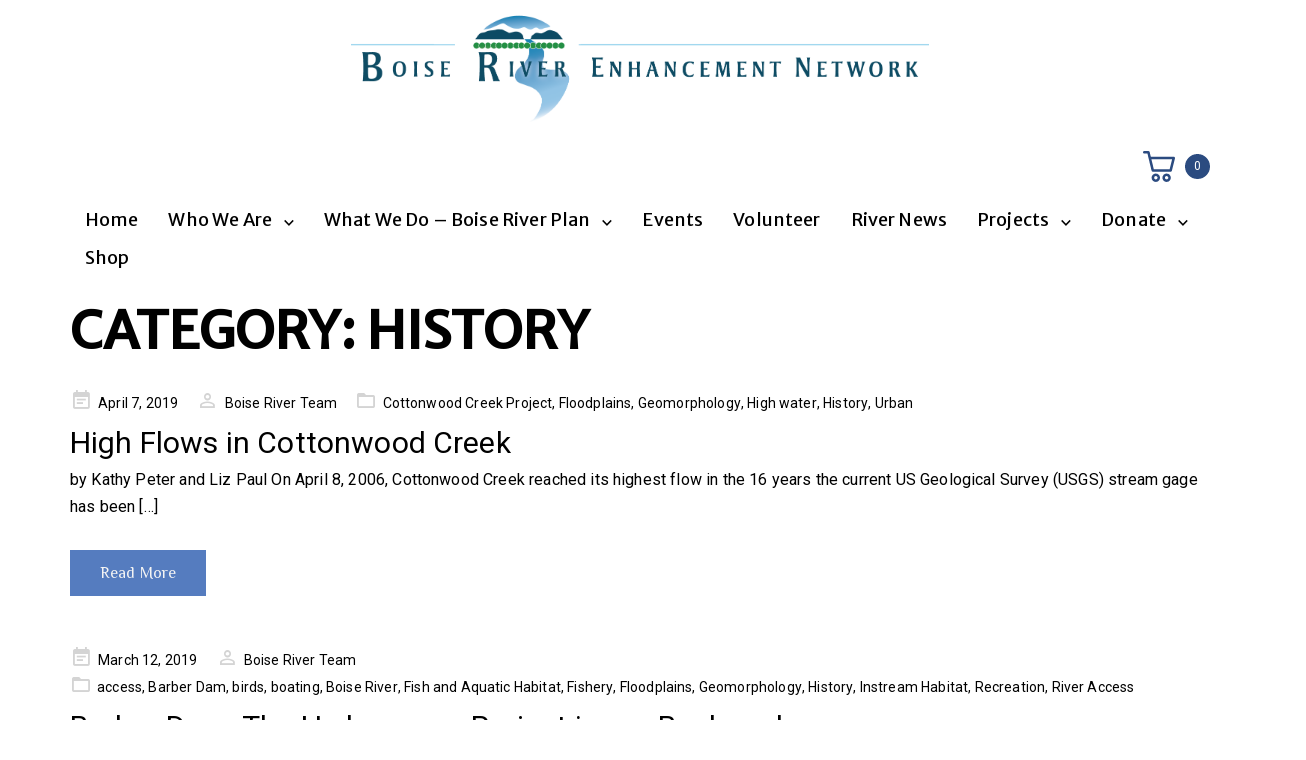

--- FILE ---
content_type: text/html; charset=UTF-8
request_url: https://www.boiseriverenhancement.org/category/history/
body_size: 13294
content:
<!DOCTYPE html>
<html lang="en-US">
<head>
<meta charset="UTF-8">
<meta name="viewport" content="width=device-width, initial-scale=1">
<title>History &#8211; Boise River Enhancement Network</title>
<meta name='robots' content='max-image-preview:large' />
<link rel='dns-prefetch' href='//fonts.googleapis.com' />
<link rel='dns-prefetch' href='//s.w.org' />
<link rel="alternate" type="application/rss+xml" title="Boise River Enhancement Network &raquo; Feed" href="https://www.boiseriverenhancement.org/feed/" />
<link rel="alternate" type="application/rss+xml" title="Boise River Enhancement Network &raquo; Comments Feed" href="https://www.boiseriverenhancement.org/comments/feed/" />
<link rel="alternate" type="text/calendar" title="Boise River Enhancement Network &raquo; iCal Feed" href="https://www.boiseriverenhancement.org/events/?ical=1" />
<link rel="alternate" type="application/rss+xml" title="Boise River Enhancement Network &raquo; History Category Feed" href="https://www.boiseriverenhancement.org/category/history/feed/" />
<script type="text/javascript">
window._wpemojiSettings = {"baseUrl":"https:\/\/s.w.org\/images\/core\/emoji\/13.1.0\/72x72\/","ext":".png","svgUrl":"https:\/\/s.w.org\/images\/core\/emoji\/13.1.0\/svg\/","svgExt":".svg","source":{"concatemoji":"https:\/\/www.boiseriverenhancement.org\/wp-includes\/js\/wp-emoji-release.min.js?ver=5.9.12"}};
/*! This file is auto-generated */
!function(e,a,t){var n,r,o,i=a.createElement("canvas"),p=i.getContext&&i.getContext("2d");function s(e,t){var a=String.fromCharCode;p.clearRect(0,0,i.width,i.height),p.fillText(a.apply(this,e),0,0);e=i.toDataURL();return p.clearRect(0,0,i.width,i.height),p.fillText(a.apply(this,t),0,0),e===i.toDataURL()}function c(e){var t=a.createElement("script");t.src=e,t.defer=t.type="text/javascript",a.getElementsByTagName("head")[0].appendChild(t)}for(o=Array("flag","emoji"),t.supports={everything:!0,everythingExceptFlag:!0},r=0;r<o.length;r++)t.supports[o[r]]=function(e){if(!p||!p.fillText)return!1;switch(p.textBaseline="top",p.font="600 32px Arial",e){case"flag":return s([127987,65039,8205,9895,65039],[127987,65039,8203,9895,65039])?!1:!s([55356,56826,55356,56819],[55356,56826,8203,55356,56819])&&!s([55356,57332,56128,56423,56128,56418,56128,56421,56128,56430,56128,56423,56128,56447],[55356,57332,8203,56128,56423,8203,56128,56418,8203,56128,56421,8203,56128,56430,8203,56128,56423,8203,56128,56447]);case"emoji":return!s([10084,65039,8205,55357,56613],[10084,65039,8203,55357,56613])}return!1}(o[r]),t.supports.everything=t.supports.everything&&t.supports[o[r]],"flag"!==o[r]&&(t.supports.everythingExceptFlag=t.supports.everythingExceptFlag&&t.supports[o[r]]);t.supports.everythingExceptFlag=t.supports.everythingExceptFlag&&!t.supports.flag,t.DOMReady=!1,t.readyCallback=function(){t.DOMReady=!0},t.supports.everything||(n=function(){t.readyCallback()},a.addEventListener?(a.addEventListener("DOMContentLoaded",n,!1),e.addEventListener("load",n,!1)):(e.attachEvent("onload",n),a.attachEvent("onreadystatechange",function(){"complete"===a.readyState&&t.readyCallback()})),(n=t.source||{}).concatemoji?c(n.concatemoji):n.wpemoji&&n.twemoji&&(c(n.twemoji),c(n.wpemoji)))}(window,document,window._wpemojiSettings);
</script>
<style type="text/css">
img.wp-smiley,
img.emoji {
display: inline !important;
border: none !important;
box-shadow: none !important;
height: 1em !important;
width: 1em !important;
margin: 0 0.07em !important;
vertical-align: -0.1em !important;
background: none !important;
padding: 0 !important;
}
</style>
<!-- <link rel='stylesheet' id='wc-blocks-integration-css'  href='https://www.boiseriverenhancement.org/wp-content/plugins/woocommerce-payments/vendor/woocommerce/subscriptions-core/build/index.css?ver=5.7.2' type='text/css' media='all' /> -->
<!-- <link rel='stylesheet' id='wc-blocks-checkout-style-css'  href='https://www.boiseriverenhancement.org/wp-content/plugins/woocommerce-payments/dist/upe-blocks-checkout.css?ver=1.0' type='text/css' media='all' /> -->
<!-- <link rel='stylesheet' id='wp-block-library-css'  href='https://www.boiseriverenhancement.org/wp-includes/css/dist/block-library/style.min.css?ver=5.9.12' type='text/css' media='all' /> -->
<!-- <link rel='stylesheet' id='wc-blocks-vendors-style-css'  href='https://www.boiseriverenhancement.org/wp-content/plugins/woocommerce/packages/woocommerce-blocks/build/wc-blocks-vendors-style.css?ver=8.5.2' type='text/css' media='all' /> -->
<!-- <link rel='stylesheet' id='wc-blocks-style-css'  href='https://www.boiseriverenhancement.org/wp-content/plugins/woocommerce/packages/woocommerce-blocks/build/wc-blocks-style.css?ver=8.5.2' type='text/css' media='all' /> -->
<link rel="stylesheet" type="text/css" href="//www.boiseriverenhancement.org/wp-content/cache/wpfc-minified/21rn05yt/cbrp7.css" media="all"/>
<style id='global-styles-inline-css' type='text/css'>
body{--wp--preset--color--black: #000000;--wp--preset--color--cyan-bluish-gray: #abb8c3;--wp--preset--color--white: #ffffff;--wp--preset--color--pale-pink: #f78da7;--wp--preset--color--vivid-red: #cf2e2e;--wp--preset--color--luminous-vivid-orange: #ff6900;--wp--preset--color--luminous-vivid-amber: #fcb900;--wp--preset--color--light-green-cyan: #7bdcb5;--wp--preset--color--vivid-green-cyan: #00d084;--wp--preset--color--pale-cyan-blue: #8ed1fc;--wp--preset--color--vivid-cyan-blue: #0693e3;--wp--preset--color--vivid-purple: #9b51e0;--wp--preset--gradient--vivid-cyan-blue-to-vivid-purple: linear-gradient(135deg,rgba(6,147,227,1) 0%,rgb(155,81,224) 100%);--wp--preset--gradient--light-green-cyan-to-vivid-green-cyan: linear-gradient(135deg,rgb(122,220,180) 0%,rgb(0,208,130) 100%);--wp--preset--gradient--luminous-vivid-amber-to-luminous-vivid-orange: linear-gradient(135deg,rgba(252,185,0,1) 0%,rgba(255,105,0,1) 100%);--wp--preset--gradient--luminous-vivid-orange-to-vivid-red: linear-gradient(135deg,rgba(255,105,0,1) 0%,rgb(207,46,46) 100%);--wp--preset--gradient--very-light-gray-to-cyan-bluish-gray: linear-gradient(135deg,rgb(238,238,238) 0%,rgb(169,184,195) 100%);--wp--preset--gradient--cool-to-warm-spectrum: linear-gradient(135deg,rgb(74,234,220) 0%,rgb(151,120,209) 20%,rgb(207,42,186) 40%,rgb(238,44,130) 60%,rgb(251,105,98) 80%,rgb(254,248,76) 100%);--wp--preset--gradient--blush-light-purple: linear-gradient(135deg,rgb(255,206,236) 0%,rgb(152,150,240) 100%);--wp--preset--gradient--blush-bordeaux: linear-gradient(135deg,rgb(254,205,165) 0%,rgb(254,45,45) 50%,rgb(107,0,62) 100%);--wp--preset--gradient--luminous-dusk: linear-gradient(135deg,rgb(255,203,112) 0%,rgb(199,81,192) 50%,rgb(65,88,208) 100%);--wp--preset--gradient--pale-ocean: linear-gradient(135deg,rgb(255,245,203) 0%,rgb(182,227,212) 50%,rgb(51,167,181) 100%);--wp--preset--gradient--electric-grass: linear-gradient(135deg,rgb(202,248,128) 0%,rgb(113,206,126) 100%);--wp--preset--gradient--midnight: linear-gradient(135deg,rgb(2,3,129) 0%,rgb(40,116,252) 100%);--wp--preset--duotone--dark-grayscale: url('#wp-duotone-dark-grayscale');--wp--preset--duotone--grayscale: url('#wp-duotone-grayscale');--wp--preset--duotone--purple-yellow: url('#wp-duotone-purple-yellow');--wp--preset--duotone--blue-red: url('#wp-duotone-blue-red');--wp--preset--duotone--midnight: url('#wp-duotone-midnight');--wp--preset--duotone--magenta-yellow: url('#wp-duotone-magenta-yellow');--wp--preset--duotone--purple-green: url('#wp-duotone-purple-green');--wp--preset--duotone--blue-orange: url('#wp-duotone-blue-orange');--wp--preset--font-size--small: 13px;--wp--preset--font-size--medium: 20px;--wp--preset--font-size--large: 36px;--wp--preset--font-size--x-large: 42px;}.has-black-color{color: var(--wp--preset--color--black) !important;}.has-cyan-bluish-gray-color{color: var(--wp--preset--color--cyan-bluish-gray) !important;}.has-white-color{color: var(--wp--preset--color--white) !important;}.has-pale-pink-color{color: var(--wp--preset--color--pale-pink) !important;}.has-vivid-red-color{color: var(--wp--preset--color--vivid-red) !important;}.has-luminous-vivid-orange-color{color: var(--wp--preset--color--luminous-vivid-orange) !important;}.has-luminous-vivid-amber-color{color: var(--wp--preset--color--luminous-vivid-amber) !important;}.has-light-green-cyan-color{color: var(--wp--preset--color--light-green-cyan) !important;}.has-vivid-green-cyan-color{color: var(--wp--preset--color--vivid-green-cyan) !important;}.has-pale-cyan-blue-color{color: var(--wp--preset--color--pale-cyan-blue) !important;}.has-vivid-cyan-blue-color{color: var(--wp--preset--color--vivid-cyan-blue) !important;}.has-vivid-purple-color{color: var(--wp--preset--color--vivid-purple) !important;}.has-black-background-color{background-color: var(--wp--preset--color--black) !important;}.has-cyan-bluish-gray-background-color{background-color: var(--wp--preset--color--cyan-bluish-gray) !important;}.has-white-background-color{background-color: var(--wp--preset--color--white) !important;}.has-pale-pink-background-color{background-color: var(--wp--preset--color--pale-pink) !important;}.has-vivid-red-background-color{background-color: var(--wp--preset--color--vivid-red) !important;}.has-luminous-vivid-orange-background-color{background-color: var(--wp--preset--color--luminous-vivid-orange) !important;}.has-luminous-vivid-amber-background-color{background-color: var(--wp--preset--color--luminous-vivid-amber) !important;}.has-light-green-cyan-background-color{background-color: var(--wp--preset--color--light-green-cyan) !important;}.has-vivid-green-cyan-background-color{background-color: var(--wp--preset--color--vivid-green-cyan) !important;}.has-pale-cyan-blue-background-color{background-color: var(--wp--preset--color--pale-cyan-blue) !important;}.has-vivid-cyan-blue-background-color{background-color: var(--wp--preset--color--vivid-cyan-blue) !important;}.has-vivid-purple-background-color{background-color: var(--wp--preset--color--vivid-purple) !important;}.has-black-border-color{border-color: var(--wp--preset--color--black) !important;}.has-cyan-bluish-gray-border-color{border-color: var(--wp--preset--color--cyan-bluish-gray) !important;}.has-white-border-color{border-color: var(--wp--preset--color--white) !important;}.has-pale-pink-border-color{border-color: var(--wp--preset--color--pale-pink) !important;}.has-vivid-red-border-color{border-color: var(--wp--preset--color--vivid-red) !important;}.has-luminous-vivid-orange-border-color{border-color: var(--wp--preset--color--luminous-vivid-orange) !important;}.has-luminous-vivid-amber-border-color{border-color: var(--wp--preset--color--luminous-vivid-amber) !important;}.has-light-green-cyan-border-color{border-color: var(--wp--preset--color--light-green-cyan) !important;}.has-vivid-green-cyan-border-color{border-color: var(--wp--preset--color--vivid-green-cyan) !important;}.has-pale-cyan-blue-border-color{border-color: var(--wp--preset--color--pale-cyan-blue) !important;}.has-vivid-cyan-blue-border-color{border-color: var(--wp--preset--color--vivid-cyan-blue) !important;}.has-vivid-purple-border-color{border-color: var(--wp--preset--color--vivid-purple) !important;}.has-vivid-cyan-blue-to-vivid-purple-gradient-background{background: var(--wp--preset--gradient--vivid-cyan-blue-to-vivid-purple) !important;}.has-light-green-cyan-to-vivid-green-cyan-gradient-background{background: var(--wp--preset--gradient--light-green-cyan-to-vivid-green-cyan) !important;}.has-luminous-vivid-amber-to-luminous-vivid-orange-gradient-background{background: var(--wp--preset--gradient--luminous-vivid-amber-to-luminous-vivid-orange) !important;}.has-luminous-vivid-orange-to-vivid-red-gradient-background{background: var(--wp--preset--gradient--luminous-vivid-orange-to-vivid-red) !important;}.has-very-light-gray-to-cyan-bluish-gray-gradient-background{background: var(--wp--preset--gradient--very-light-gray-to-cyan-bluish-gray) !important;}.has-cool-to-warm-spectrum-gradient-background{background: var(--wp--preset--gradient--cool-to-warm-spectrum) !important;}.has-blush-light-purple-gradient-background{background: var(--wp--preset--gradient--blush-light-purple) !important;}.has-blush-bordeaux-gradient-background{background: var(--wp--preset--gradient--blush-bordeaux) !important;}.has-luminous-dusk-gradient-background{background: var(--wp--preset--gradient--luminous-dusk) !important;}.has-pale-ocean-gradient-background{background: var(--wp--preset--gradient--pale-ocean) !important;}.has-electric-grass-gradient-background{background: var(--wp--preset--gradient--electric-grass) !important;}.has-midnight-gradient-background{background: var(--wp--preset--gradient--midnight) !important;}.has-small-font-size{font-size: var(--wp--preset--font-size--small) !important;}.has-medium-font-size{font-size: var(--wp--preset--font-size--medium) !important;}.has-large-font-size{font-size: var(--wp--preset--font-size--large) !important;}.has-x-large-font-size{font-size: var(--wp--preset--font-size--x-large) !important;}
</style>
<!-- <link rel='stylesheet' id='woocommerce-layout-css'  href='https://www.boiseriverenhancement.org/wp-content/plugins/woocommerce/assets/css/woocommerce-layout.css?ver=7.0.1' type='text/css' media='all' /> -->
<link rel="stylesheet" type="text/css" href="//www.boiseriverenhancement.org/wp-content/cache/wpfc-minified/lyx8mblt/cbrp6.css" media="all"/>
<!-- <link rel='stylesheet' id='woocommerce-smallscreen-css'  href='https://www.boiseriverenhancement.org/wp-content/plugins/woocommerce/assets/css/woocommerce-smallscreen.css?ver=7.0.1' type='text/css' media='only screen and (max-width: 768px)' /> -->
<link rel="stylesheet" type="text/css" href="//www.boiseriverenhancement.org/wp-content/cache/wpfc-minified/qk73xijv/cbrp6.css" media="only screen and (max-width: 768px)"/>
<!-- <link rel='stylesheet' id='woocommerce-general-css'  href='https://www.boiseriverenhancement.org/wp-content/plugins/woocommerce/assets/css/woocommerce.css?ver=7.0.1' type='text/css' media='all' /> -->
<link rel="stylesheet" type="text/css" href="//www.boiseriverenhancement.org/wp-content/cache/wpfc-minified/98bn83w5/cbrp6.css" media="all"/>
<style id='woocommerce-inline-inline-css' type='text/css'>
.woocommerce form .form-row .required { visibility: visible; }
</style>
<!-- <link rel='stylesheet' id='rs-plugin-settings-css'  href='https://www.boiseriverenhancement.org/wp-content/plugins/xrevslider/public/assets/css/settings.css?ver=5.4.5.2' type='text/css' media='all' /> -->
<link rel="stylesheet" type="text/css" href="//www.boiseriverenhancement.org/wp-content/cache/wpfc-minified/1b2mtxg3/cbrp6.css" media="all"/>
<style id='rs-plugin-settings-inline-css' type='text/css'>
#rs-demo-id {}
</style>
<!-- <link rel='stylesheet' id='bootstrap-css'  href='https://www.boiseriverenhancement.org/wp-content/themes/boiseriver/css/bootstrap.min.css?ver=3.3.7' type='text/css' media='all' /> -->
<!-- <link rel='stylesheet' id='visualcomposerstarter-font-css'  href='https://www.boiseriverenhancement.org/wp-content/themes/boiseriver/css/visual-composer-starter-font.min.css?ver=3.0.3' type='text/css' media='all' /> -->
<!-- <link rel='stylesheet' id='slick-style-css'  href='https://www.boiseriverenhancement.org/wp-content/themes/boiseriver/css/slick.min.css?ver=1.6.0' type='text/css' media='all' /> -->
<!-- <link rel='stylesheet' id='visualcomposerstarter-general-css'  href='https://www.boiseriverenhancement.org/wp-content/themes/boiseriver/css/style.min.css?ver=3.0.3' type='text/css' media='all' /> -->
<!-- <link rel='stylesheet' id='visualcomposerstarter-woocommerce-css'  href='https://www.boiseriverenhancement.org/wp-content/themes/boiseriver/css/woocommerce.min.css?ver=3.0.3' type='text/css' media='all' /> -->
<!-- <link rel='stylesheet' id='visualcomposerstarter-responsive-css'  href='https://www.boiseriverenhancement.org/wp-content/themes/boiseriver/css/responsive.min.css?ver=3.0.3' type='text/css' media='all' /> -->
<!-- <link rel='stylesheet' id='visualcomposerstarter-style-css'  href='https://www.boiseriverenhancement.org/wp-content/themes/boiseriver/style.css?ver=5.9.12' type='text/css' media='all' /> -->
<link rel="stylesheet" type="text/css" href="//www.boiseriverenhancement.org/wp-content/cache/wpfc-minified/7z4wzd99/cbrp5.css" media="all"/>
<link rel='stylesheet' id='visualcomposerstarter-fonts-css'  href='//fonts.googleapis.com/css?family=Roboto%3Aregular%2Citalic|Merriweather+Sans%3Aregular%2Citalic|Philosopher%3Aregular%2Citalic%26subset%3Dcyrillic%2Ccyrillic-ext%2Cdevanagari%2Cgreek%2Cgreek-ext%2Ckhmer%2Clatin%2Clatin-ext%2Cvietnamese' type='text/css' media='screen' />
<!-- <link rel='stylesheet' id='visualcomposerstarter-custom-style-css'  href='https://www.boiseriverenhancement.org/wp-content/themes/boiseriver/css/customizer-custom.css?ver=5.9.12' type='text/css' media='all' /> -->
<link rel="stylesheet" type="text/css" href="//www.boiseriverenhancement.org/wp-content/cache/wpfc-minified/mnl86929/cbrp5.css" media="all"/>
<style id='visualcomposerstarter-custom-style-inline-css' type='text/css'>
/*Body fonts and style*/
body,
#main-menu ul li ul li,
.comment-content cite,
.entry-content cite,
#add_payment_method .cart-collaterals .cart_totals table small,
.woocommerce-cart .cart-collaterals .cart_totals table small,
.woocommerce-checkout .cart-collaterals .cart_totals table small,
.visualcomposerstarter.woocommerce-cart .woocommerce .cart-collaterals .cart_totals .cart-subtotal td,
.visualcomposerstarter.woocommerce-cart .woocommerce .cart-collaterals .cart_totals .cart-subtotal th,
.visualcomposerstarter.woocommerce-cart .woocommerce table.cart,
.visualcomposerstarter.woocommerce .woocommerce-ordering,
.visualcomposerstarter.woocommerce .woocommerce-result-count,
.visualcomposerstarter legend,
.visualcomposerstarter.woocommerce-account .woocommerce-MyAccount-content a.button
{ font-family: Roboto; }
body,
.sidebar-widget-area a:hover, .sidebar-widget-area a:focus,
.sidebar-widget-area .widget_recent_entries ul li:hover, .sidebar-widget-area .widget_archive ul li:hover, .sidebar-widget-area .widget_categories ul li:hover, .sidebar-widget-area .widget_meta ul li:hover, .sidebar-widget-area .widget_recent_entries ul li:focus, .sidebar-widget-area .widget_archive ul li:focus, .sidebar-widget-area .widget_categories ul li:focus, .sidebar-widget-area .widget_meta ul li:focus, .visualcomposerstarter.woocommerce-cart .woocommerce table.cart .product-name a { color: #000000; }
.comment-content table,
.entry-content table { border-color: #000000; }
.entry-full-content .entry-author-data .author-biography,
.entry-full-content .entry-meta,
.nav-links.post-navigation a .meta-nav,
.search-results-header h4,
.entry-preview .entry-meta li,
.entry-preview .entry-meta li a,
.entry-content .gallery-caption,
.comment-content blockquote,
.entry-content blockquote,
.wp-caption .wp-caption-text,
.comments-area .comment-list .comment-metadata a { color: #000000; }
.comments-area .comment-list .comment-metadata a:hover,
.comments-area .comment-list .comment-metadata a:focus { border-bottom-color: #000000; }
a,
.comments-area .comment-list .reply a,
.comments-area span.required,
.comments-area .comment-subscription-form label:before,
.entry-preview .entry-meta li a:hover:before,
.entry-preview .entry-meta li a:focus:before,
.entry-preview .entry-meta li.entry-meta-category:hover:before,
.entry-content p a:hover,
.entry-content ol a:hover,
.entry-content ul a:hover,
.entry-content table a:hover,
.entry-content datalist a:hover,
.entry-content blockquote a:hover,
.entry-content dl a:hover,
.entry-content address a:hover,
.entry-content p a:focus,
.entry-content ol a:focus,
.entry-content ul a:focus,
.entry-content table a:focus,
.entry-content datalist a:focus,
.entry-content blockquote a:focus,
.entry-content dl a:focus,
.entry-content address a:focus,
.entry-content ul > li:before,
.comment-content p a:hover,
.comment-content ol a:hover,
.comment-content ul a:hover,
.comment-content table a:hover,
.comment-content datalist a:hover,
.comment-content blockquote a:hover,
.comment-content dl a:hover,
.comment-content address a:hover,
.comment-content p a:focus,
.comment-content ol a:focus,
.comment-content ul a:focus,
.comment-content table a:focus,
.comment-content datalist a:focus,
.comment-content blockquote a:focus,
.comment-content dl a:focus,
.comment-content address a:focus,
.comment-content ul > li:before,
.sidebar-widget-area .widget_recent_entries ul li,
.sidebar-widget-area .widget_archive ul li,
.sidebar-widget-area .widget_categories ul li,
.sidebar-widget-area .widget_meta ul li { color: #000000; }     
.comments-area .comment-list .reply a:hover,
.comments-area .comment-list .reply a:focus,
.comment-content p a,
.comment-content ol a,
.comment-content ul a,
.comment-content table a,
.comment-content datalist a,
.comment-content blockquote a,
.comment-content dl a,
.comment-content address a,
.entry-content p a,
.entry-content ol a,
.entry-content ul a,
.entry-content table a,
.entry-content datalist a,
.entry-content blockquote a,
.entry-content dl a,
.entry-content address a { border-bottom-color: #000000; }    
.entry-content blockquote, .comment-content { border-left-color: #000000; }
html, #main-menu ul li ul li { font-size: 16px }
body, #footer, .footer-widget-area .widget-title { line-height: 1.7; }
body {
letter-spacing: 0.01rem;
font-weight: 400;
font-style: normal;
text-transform: none;
}
.comment-content address,
.comment-content blockquote,
.comment-content datalist,
.comment-content dl,
.comment-content ol,
.comment-content p,
.comment-content table,
.comment-content ul,
.entry-content address,
.entry-content blockquote,
.entry-content datalist,
.entry-content dl,
.entry-content ol,
.entry-content p,
.entry-content table,
.entry-content ul {
margin-top: 0;
margin-bottom: 1.5rem;
}
/*Buttons font and style*/
.comments-area .form-submit input[type=submit],
.blue-button { 
background-color: #557cbf; 
color: #f4f4f4;
font-family: Philosopher;
font-size: 16px;
font-weight: 400;
font-style: normal;
letter-spacing: 0.01rem;
line-height: 1;
text-transform: none;
margin-top: 0;
margin-bottom: 0;
}
.visualcomposerstarter .products .added_to_cart {
font-family: Philosopher;
}
.comments-area .form-submit input[type=submit]:hover, .comments-area .form-submit input[type=submit]:focus,
.blue-button:hover, .blue-button:focus, 
.entry-content p a.blue-button:hover { 
background-color: #3c63a6; 
color: #f4f4f4; 
}
.nav-links.archive-navigation .page-numbers,
.visualcomposerstarter.woocommerce nav.woocommerce-pagination ul li .page-numbers {
background-color: #557cbf; 
color: #f4f4f4;
}
.nav-links.archive-navigation a.page-numbers:hover, 
.nav-links.archive-navigation a.page-numbers:focus, 
.nav-links.archive-navigation .page-numbers.current,
.visualcomposerstarter.woocommerce nav.woocommerce-pagination ul li .page-numbers:hover, 
.visualcomposerstarter.woocommerce nav.woocommerce-pagination ul li .page-numbers:focus, 
.visualcomposerstarter.woocommerce nav.woocommerce-pagination ul li .page-numbers.current {
background-color: #3c63a6; 
color: #f4f4f4; 
}
.visualcomposerstarter.woocommerce button.button,
.visualcomposerstarter.woocommerce a.button.product_type_simple,
.visualcomposerstarter.woocommerce a.button.product_type_grouped,
.visualcomposerstarter.woocommerce a.button.product_type_variable,
.visualcomposerstarter.woocommerce a.button.product_type_external,
.visualcomposerstarter .woocommerce .buttons a.button.wc-forward,
.visualcomposerstarter .woocommerce #place_order,
.visualcomposerstarter .woocommerce .button.checkout-button,
.visualcomposerstarter .woocommerce .button.wc-backward,
.visualcomposerstarter .woocommerce .track_order .button,
.visualcomposerstarter .woocommerce .vct-thank-you-footer a,
.visualcomposerstarter .woocommerce .woocommerce-EditAccountForm .button,
.visualcomposerstarter .woocommerce .woocommerce-MyAccount-content a.edit,
.visualcomposerstarter .woocommerce .woocommerce-mini-cart__buttons.buttons a,
.visualcomposerstarter .woocommerce .woocommerce-orders-table__cell .button,
.visualcomposerstarter .woocommerce a.button,
.visualcomposerstarter .woocommerce button.button,
.visualcomposerstarter #review_form #respond .form-submit .submit
{
background-color: #557cbf; 
color: #f4f4f4;
font-family: Philosopher;
font-size: 16px;
font-weight: 400;
font-style: normal;
letter-spacing: 0.01rem;
line-height: 1;
text-transform: none;
margin-top: 0;
margin-bottom: 0;
}
.visualcomposerstarter.woocommerce button.button.alt.disabled {
background-color: #557cbf; 
color: #f4f4f4;
}
.visualcomposerstarter.woocommerce a.button:hover,
.visualcomposerstarter.woocommerce a.button:focus,
.visualcomposerstarter.woocommerce button.button:hover,
.visualcomposerstarter.woocommerce button.button:focus,
.visualcomposerstarter .woocommerce #place_order:hover,
.visualcomposerstarter .woocommerce .button.checkout-button:hover,
.visualcomposerstarter .woocommerce .button.wc-backward:hover,
.visualcomposerstarter .woocommerce .track_order .button:hover,
.visualcomposerstarter .woocommerce .vct-thank-you-footer a:hover,
.visualcomposerstarter .woocommerce .woocommerce-EditAccountForm .button:hover,
.visualcomposerstarter .woocommerce .woocommerce-MyAccount-content a.edit:hover,
.visualcomposerstarter .woocommerce .woocommerce-mini-cart__buttons.buttons a:hover,
.visualcomposerstarter .woocommerce .woocommerce-orders-table__cell .button:hover,
.visualcomposerstarter .woocommerce a.button:hover,
.visualcomposerstarter #review_form #respond .form-submit .submit:hover
.visualcomposerstarter .woocommerce #place_order:focus,
.visualcomposerstarter .woocommerce .button.checkout-button:focus,
.visualcomposerstarter .woocommerce .button.wc-backward:focus,
.visualcomposerstarter .woocommerce .track_order .button:focus,
.visualcomposerstarter .woocommerce .vct-thank-you-footer a:focus,
.visualcomposerstarter .woocommerce .woocommerce-EditAccountForm .button:focus,
.visualcomposerstarter .woocommerce .woocommerce-MyAccount-content a.edit:focus,
.visualcomposerstarter .woocommerce .woocommerce-mini-cart__buttons.buttons a:focus,
.visualcomposerstarter .woocommerce .woocommerce-orders-table__cell .button:focus,
.visualcomposerstarter .woocommerce a.button:focus,
.visualcomposerstarter #review_form #respond .form-submit .submit:focus { 
background-color: #3c63a6; 
color: #f4f4f4; 
}
/*Headers fonts and style*/
.header-widgetised-area .widget_text,
#main-menu > ul > li > a, 
.entry-full-content .entry-author-data .author-name, 
.nav-links.post-navigation a .post-title, 
.comments-area .comment-list .comment-author,
.comments-area .comment-list .reply a,
.comments-area .comment-form-comment label,
.comments-area .comment-form-author label,
.comments-area .comment-form-email label,
.comments-area .comment-form-url label,
.comment-content blockquote,
.entry-content blockquote { font-family: Merriweather Sans; }
.entry-full-content .entry-author-data .author-name,
.entry-full-content .entry-meta a,
.nav-links.post-navigation a .post-title,
.comments-area .comment-list .comment-author,
.comments-area .comment-list .comment-author a,
.search-results-header h4 strong,
.entry-preview .entry-meta li a:hover,
.entry-preview .entry-meta li a:focus { color: #000000; }
.entry-full-content .entry-meta a,
.comments-area .comment-list .comment-author a:hover,
.comments-area .comment-list .comment-author a:focus,
.nav-links.post-navigation a .post-title { border-bottom-color: #000000; }
h1 {
color: #000000;
font-family: Merriweather Sans;
font-size: 52px;
font-weight: 600;
font-style: normal;
letter-spacing: 0.01rem;
line-height: 1.1;
margin-top: 0;
margin-bottom: 2.125rem;
text-transform: uppercase;  
}
h1 a {color: #000000;}
h1 a:hover, h1 a:focus {color: #000000;}
h2 {
color: #000000;
font-family: Roboto;
font-size: 30px;
font-weight: 400;
font-style: normal;
letter-spacing: 0.01rem;
line-height: 1.1;
margin-top: 0;
margin-bottom: 0.425rem;
text-transform: none;  
}
h2 a {color: #000000;}
h2 a:hover, h2 a:focus {color: #000000;}
h3 {
color: #000000;
font-family: Roboto;
font-size: 26px;
font-weight: 400;
font-style: normal;
letter-spacing: 0.01rem;
line-height: 1.1;
margin-top: 0;
margin-bottom: 0.625rem;
text-transform: none;  
}
h3 a {color: #000000;}
h3 a:hover, h3 a:focus {color: #000000;}
h4 {
color: #000000;
font-family: Roboto;
font-size: 16px;
font-weight: 600;
font-style: normal;
letter-spacing: 0.01rem;
line-height: 1.1;
margin-top: 0;
margin-bottom: 0.625rem;
text-transform: none;  
}
h4 a {color: #000000;}
h4 a:hover, h4 a:focus {color: #000000;}
h5 {
color: #000000;
font-family: Roboto;
font-size: 22px;
font-weight: 400;
font-style: normal;
letter-spacing: 0.01rem;
line-height: 1.1;
margin-top: 0;
margin-bottom: 0.625rem;
text-transform: none;  
}
h5 a {color: #000000;}
h5 a:hover, h5 a:focus {color: #000000;}
h6 {
color: #000000;
font-family: Roboto;
font-size: 16px;
font-weight: 400;
font-style: normal;
letter-spacing: 0.01rem;
line-height: 1.1;
margin-top: 0;
margin-bottom: 0.625rem;
text-transform: none;  
}
h6 a {color: #000000;}
h6 a:hover, h6 a:focus {color: #000000;}
/*Header and menu area background color*/
#header .navbar .navbar-wrapper,
body.navbar-no-background #header .navbar.fixed.scroll,
body.header-full-width-boxed #header .navbar,
body.header-full-width #header .navbar {
background-color: #ffffff;
}
@media only screen and (min-width: 768px) {
body:not(.menu-sandwich) #main-menu ul li ul { background-color: #ffffff; }
}
body.navbar-no-background #header .navbar {background-color: transparent;}
/*Header and menu area text color*/
#header { color: #000000 }
@media only screen and (min-width: 768px) {
body:not(.menu-sandwich) #main-menu ul li,
body:not(.menu-sandwich) #main-menu ul li a,
body:not(.menu-sandwich) #main-menu ul li ul li a { color:  #000000 }
}
/*Header and menu area active text color*/
#header a:hover {
color: #000000;
border-bottom-color: #000000;
}
@media only screen and (min-width: 768px) {
body:not(.menu-sandwich) #main-menu ul li a:hover,
body:not(.menu-sandwich) #main-menu ul li.current-menu-item > a,
body:not(.menu-sandwich) #main-menu ul li ul li a:focus, body:not(.menu-sandwich) #main-menu ul li ul li a:hover,
body:not(.menu-sandwich) .sandwich-color-light #main-menu>ul>li.current_page_item>a,
body:not(.menu-sandwich) .sandwich-color-light #main-menu>ul ul li.current_page_item>a {
color: #000000;
border-bottom-color: #000000;
}
}
/* Header padding */
.navbar-wrapper { padding: 10px 15px; }
/*Header and menu area menu hover background color*/
@media only screen and (min-width: 768px) { body:not(.menu-sandwich) #main-menu ul li ul li:hover > a { background-color: #98bfd6; } }
/*Footer area background color*/
#footer { background-color: #044c64; }
.footer-widget-area { background-color: #04546e; }
/*Footer area text color*/
#footer,
#footer .footer-socials ul li a span {color: #ffffff; }
.visualcomposerstarter.woocommerce ul.products li.product .price,
.visualcomposerstarter.woocommerce div.product p.price,
.visualcomposerstarter.woocommerce div.product p.price ins,
.visualcomposerstarter.woocommerce div.product span.price,
.visualcomposerstarter.woocommerce div.product span.price ins,
.visualcomposerstarter.woocommerce.widget .quantity,
.visualcomposerstarter.woocommerce.widget del,
.visualcomposerstarter.woocommerce.widget ins,
.visualcomposerstarter.woocommerce.widget span.woocommerce-Price-amount.amount,
.visualcomposerstarter.woocommerce p.price ins,
.visualcomposerstarter.woocommerce p.price,
.visualcomposerstarter.woocommerce span.price,
.visualcomposerstarter.woocommerce span.price ins,
.visualcomposerstarter .woocommerce.widget span.amount,
.visualcomposerstarter .woocommerce.widget ins {
color: #2b4b80
}
.visualcomposerstarter.woocommerce span.price del,
.visualcomposerstarter.woocommerce p.price del,
.visualcomposerstarter.woocommerce p.price del span,
.visualcomposerstarter.woocommerce span.price del span,
.visualcomposerstarter .woocommerce.widget del,
.visualcomposerstarter .woocommerce.widget del span.amount,
.visualcomposerstarter.woocommerce ul.products li.product .price del {
color: #d5d5d5
}
.visualcomposerstarter .vct-cart-items-count {
background: #2b4b80;
color: #fff;
}
.visualcomposerstarter .vct-cart-wrapper svg g>g {
fill: #2b4b80;
}
.visualcomposerstarter.woocommerce div.product .entry-categories a,
.visualcomposerstarter.woocommerce div.product .woocommerce-tabs ul.tabs li a
{
color: #d5d5d5;
}
.visualcomposerstarter.woocommerce div.product .entry-categories a:hover,
.visualcomposerstarter.woocommerce-cart .woocommerce table.cart .product-name a:hover,
.visualcomposerstarter.woocommerce div.product .woocommerce-tabs ul.tabs li a:hover,
.visualcomposerstarter.woocommerce div.product .entry-categories a:focus,
.visualcomposerstarter.woocommerce-cart .woocommerce table.cart .product-name a:focus,
.visualcomposerstarter.woocommerce div.product .woocommerce-tabs ul.tabs li a:focus,
{
color: #2b4b80;
}
.visualcomposerstarter.woocommerce div.product .woocommerce-tabs ul.tabs li.active a
{
color: #2b4b80;
}
.visualcomposerstarter.woocommerce div.product .woocommerce-tabs ul.tabs li.active a:before
{
background: #2b4b80;
}
.woocommerce button.button[name="update_cart"],
.button[name="apply_coupon"],
.vct-checkout-button,
.woocommerce button.button:disabled, 
.woocommerce button.button:disabled[disabled]
{
color: #4e4e4e;
}
.visualcomposerstarter .woocommerce.widget.widget_price_filter .ui-slider .ui-slider-handle,
.visualcomposerstarter .woocommerce.widget.widget_price_filter .ui-slider .ui-slider-range
{
background-color: #2b4b80;
}
.visualcomposerstarter .woocommerce.widget li a
{
color: #000;
}
.visualcomposerstarter .woocommerce.widget li a:hover,
.visualcomposerstarter .woocommerce.widget li a:focus
{
color: #2b4b80;
}
.visualcomposerstarter.woocommerce-cart .woocommerce table.cart a.remove:before,
.visualcomposerstarter .woocommerce.widget .cart_list li a.remove:before,
.visualcomposerstarter.woocommerce-cart .woocommerce table.cart a.remove:after,
.visualcomposerstarter .woocommerce.widget .cart_list li a.remove:after
{
background-color: #d5d5d5;
}
</style>
<script type='text/javascript' id='jquery-core-js-extra'>
/* <![CDATA[ */
var visualcomposerstarter = {"ajax_url":"https:\/\/www.boiseriverenhancement.org\/wp-admin\/admin-ajax.php","nonce":"63b56fe36d","woo_coupon_form":""};
/* ]]> */
</script>
<script src='//www.boiseriverenhancement.org/wp-content/cache/wpfc-minified/d48rj5ii/cbrp8.js' type="text/javascript"></script>
<!-- <script type='text/javascript' src='https://www.boiseriverenhancement.org/wp-includes/js/jquery/jquery.min.js?ver=3.6.0' id='jquery-core-js'></script> -->
<!-- <script type='text/javascript' src='https://www.boiseriverenhancement.org/wp-includes/js/jquery/jquery-migrate.min.js?ver=3.3.2' id='jquery-migrate-js'></script> -->
<!-- <script type='text/javascript' src='https://www.boiseriverenhancement.org/wp-content/plugins/woocommerce/assets/js/jquery-blockui/jquery.blockUI.min.js?ver=2.7.0-wc.7.0.1' id='jquery-blockui-js'></script> -->
<script type='text/javascript' id='wc-add-to-cart-js-extra'>
/* <![CDATA[ */
var wc_add_to_cart_params = {"ajax_url":"\/wp-admin\/admin-ajax.php","wc_ajax_url":"\/?wc-ajax=%%endpoint%%","i18n_view_cart":"View cart","cart_url":"https:\/\/www.boiseriverenhancement.org\/cart\/","is_cart":"","cart_redirect_after_add":"yes"};
/* ]]> */
</script>
<script src='//www.boiseriverenhancement.org/wp-content/cache/wpfc-minified/qlc1b6j4/cbrp7.js' type="text/javascript"></script>
<!-- <script type='text/javascript' src='https://www.boiseriverenhancement.org/wp-content/plugins/woocommerce/assets/js/frontend/add-to-cart.min.js?ver=7.0.1' id='wc-add-to-cart-js'></script> -->
<!-- <script type='text/javascript' src='https://www.boiseriverenhancement.org/wp-content/plugins/xrevslider/public/assets/js/jquery.themepunch.tools.min.js?ver=5.4.5.2' id='tp-tools-js'></script> -->
<!-- <script type='text/javascript' src='https://www.boiseriverenhancement.org/wp-content/plugins/xrevslider/public/assets/js/jquery.themepunch.revolution.min.js?ver=5.4.5.2' id='revmin-js'></script> -->
<!-- <script type='text/javascript' src='https://www.boiseriverenhancement.org/wp-content/plugins/js_composer/assets/js/vendors/woocommerce-add-to-cart.js?ver=5.4.5' id='vc_woocommerce-add-to-cart-js-js'></script> -->
<script type='text/javascript' src='https://js.stripe.com/v3/?ver=5.9.12' id='npe-stripe-js-js'></script>
<link rel="https://api.w.org/" href="https://www.boiseriverenhancement.org/wp-json/" /><link rel="alternate" type="application/json" href="https://www.boiseriverenhancement.org/wp-json/wp/v2/categories/161" /><link rel="EditURI" type="application/rsd+xml" title="RSD" href="https://www.boiseriverenhancement.org/xmlrpc.php?rsd" />
<link rel="wlwmanifest" type="application/wlwmanifest+xml" href="https://www.boiseriverenhancement.org/wp-includes/wlwmanifest.xml" /> 
<meta name="generator" content="WordPress 5.9.12" />
<meta name="generator" content="WooCommerce 7.0.1" />
<meta name="tec-api-version" content="v1"><meta name="tec-api-origin" content="https://www.boiseriverenhancement.org"><link rel="alternate" href="https://www.boiseriverenhancement.org/wp-json/tribe/events/v1/" />		<script>
document.documentElement.className = document.documentElement.className.replace( 'no-js', 'js' );
</script>
<style>
.no-js img.lazyload { display: none; }
figure.wp-block-image img.lazyloading { min-width: 150px; }
.lazyload, .lazyloading { opacity: 0; }
.lazyloaded {
opacity: 1;
transition: opacity 400ms;
transition-delay: 0ms;
}
</style>
<noscript><style>.woocommerce-product-gallery{ opacity: 1 !important; }</style></noscript>
<meta name="generator" content="Powered by WPBakery Page Builder - drag and drop page builder for WordPress."/>
<!--[if lte IE 9]><link rel="stylesheet" type="text/css" href="https://www.boiseriverenhancement.org/wp-content/plugins/js_composer/assets/css/vc_lte_ie9.min.css" media="screen"><![endif]--><meta name="generator" content="Powered by Slider Revolution 5.4.5.2 - responsive, Mobile-Friendly Slider Plugin for WordPress with comfortable drag and drop interface." />
<link rel="icon" href="https://www.boiseriverenhancement.org/wp-content/uploads/2024/11/cropped-BREN-Sticker-1-32x32.png" sizes="32x32" />
<link rel="icon" href="https://www.boiseriverenhancement.org/wp-content/uploads/2024/11/cropped-BREN-Sticker-1-192x192.png" sizes="192x192" />
<link rel="apple-touch-icon" href="https://www.boiseriverenhancement.org/wp-content/uploads/2024/11/cropped-BREN-Sticker-1-180x180.png" />
<meta name="msapplication-TileImage" content="https://www.boiseriverenhancement.org/wp-content/uploads/2024/11/cropped-BREN-Sticker-1-270x270.png" />
<script type="text/javascript">function setREVStartSize(e){
try{ var i=jQuery(window).width(),t=9999,r=0,n=0,l=0,f=0,s=0,h=0;					
if(e.responsiveLevels&&(jQuery.each(e.responsiveLevels,function(e,f){f>i&&(t=r=f,l=e),i>f&&f>r&&(r=f,n=e)}),t>r&&(l=n)),f=e.gridheight[l]||e.gridheight[0]||e.gridheight,s=e.gridwidth[l]||e.gridwidth[0]||e.gridwidth,h=i/s,h=h>1?1:h,f=Math.round(h*f),"fullscreen"==e.sliderLayout){var u=(e.c.width(),jQuery(window).height());if(void 0!=e.fullScreenOffsetContainer){var c=e.fullScreenOffsetContainer.split(",");if (c) jQuery.each(c,function(e,i){u=jQuery(i).length>0?u-jQuery(i).outerHeight(!0):u}),e.fullScreenOffset.split("%").length>1&&void 0!=e.fullScreenOffset&&e.fullScreenOffset.length>0?u-=jQuery(window).height()*parseInt(e.fullScreenOffset,0)/100:void 0!=e.fullScreenOffset&&e.fullScreenOffset.length>0&&(u-=parseInt(e.fullScreenOffset,0))}f=u}else void 0!=e.minHeight&&f<e.minHeight&&(f=e.minHeight);e.c.closest(".rev_slider_wrapper").css({height:f})					
}catch(d){console.log("Failure at Presize of Slider:"+d)}
};</script>
<style type="text/css" id="wp-custom-css">
@media only screen and (min-width: 768px) {
body:not(.menu-sandwich) #main-menu {
float: left !important;
margin-left: 0 !important;
}
body:not(.menu-sandwich) .navbar-header img {max-width: 52% !important;}
}
body:not(.menu-sandwich) .navbar-header {
max-width: 100% !important;
}
.navbar-header {
width: 100% !important;
text-align: center !important;
margin: auto !important;
}
.navbar-brand {
float: none !important;
margin: auto !important;
}
body:not(.menu-sandwich) #main-menu {
float: none !important;
text-align: center !important;
}
body:not(.menu-sandwich) #main-menu ul li ul {
-webkit-box-shadow: none !important;
box-shadow: none !important;
}
.content-wrapper {
padding: 0 !important;
margin: 0 !important;
}
.page-title-bar {
padding: 25px 0 !important;
}
.page-title h1, .page-title {color: #ffffff !important; text-align: center !important; margin-bottom: 0 !important;}
.page-subtitle p, page-subtitle {color: #ffffff !important; text-align: center !important; margin-bottom: 0 !important;}
.bullet-white ul li::before {color: #ffffff !important;}
.footer-widget-area {
background: #ffffff url(http://www.boiseriverenhancement.org/wp-content/uploads/2019/11/River-Bank-BG.png?id=3178) !important;
background-size: cover !important;
background-position: center !important;
background-repeat: no-repeat !important;
}
.label {color: #000 !important;
font-size: 100% !important;}
.visualcomposerstarter.woocommerce div.product form.cart .variations td.label {display: inline !important;}
.vc_grid-pagination .vc_grid-pagination-list li::before {display: none !important;}
@media (max-width: 767px) {
.visualcomposerstarter .vct-cart-wrapper {margin-left: -60px;}
.navbar-toggle {margin-right: 60px;}
}
.tribe-events-nav-previous::before {display:none !important;}
</style>
<noscript><style type="text/css"> .wpb_animate_when_almost_visible { opacity: 1; }</style></noscript>	</head>
<body class="archive category category-history category-161 wp-custom-logo theme-boiseriver woocommerce-no-js tribe-no-js page-template-boise-river visualcomposerstarter wpb-js-composer js-comp-ver-5.4.5 vc_responsive">
<header id="header">
<nav class="navbar">
<div class="container">
<div class="navbar-wrapper clearfix">
<div class="navbar-header">
<div class="navbar-brand">
<a href="https://www.boiseriverenhancement.org/" class="custom-logo-link" rel="home"><img width="1543" height="344"   alt="Boise River Enhancement Network" data-srcset="https://www.boiseriverenhancement.org/wp-content/uploads/2020/01/cropped-BREN-Banner-Logo-1.png 1543w, https://www.boiseriverenhancement.org/wp-content/uploads/2020/01/cropped-BREN-Banner-Logo-1-768x171.png 768w, https://www.boiseriverenhancement.org/wp-content/uploads/2020/01/cropped-BREN-Banner-Logo-1-1536x342.png 1536w, https://www.boiseriverenhancement.org/wp-content/uploads/2020/01/cropped-BREN-Banner-Logo-1-848x189.png 848w, https://www.boiseriverenhancement.org/wp-content/uploads/2020/01/cropped-BREN-Banner-Logo-1-1140x254.png 1140w, https://www.boiseriverenhancement.org/wp-content/uploads/2020/01/cropped-BREN-Banner-Logo-1-1170x261.png 1170w, https://www.boiseriverenhancement.org/wp-content/uploads/2020/01/cropped-BREN-Banner-Logo-1-600x134.png 600w"  data-src="https://www.boiseriverenhancement.org/wp-content/uploads/2020/01/cropped-BREN-Banner-Logo-1.png" data-sizes="(max-width: 1543px) 100vw, 1543px" class="custom-logo lazyload" src="[data-uri]" /><noscript><img width="1543" height="344" src="https://www.boiseriverenhancement.org/wp-content/uploads/2020/01/cropped-BREN-Banner-Logo-1.png" class="custom-logo" alt="Boise River Enhancement Network" srcset="https://www.boiseriverenhancement.org/wp-content/uploads/2020/01/cropped-BREN-Banner-Logo-1.png 1543w, https://www.boiseriverenhancement.org/wp-content/uploads/2020/01/cropped-BREN-Banner-Logo-1-768x171.png 768w, https://www.boiseriverenhancement.org/wp-content/uploads/2020/01/cropped-BREN-Banner-Logo-1-1536x342.png 1536w, https://www.boiseriverenhancement.org/wp-content/uploads/2020/01/cropped-BREN-Banner-Logo-1-848x189.png 848w, https://www.boiseriverenhancement.org/wp-content/uploads/2020/01/cropped-BREN-Banner-Logo-1-1140x254.png 1140w, https://www.boiseriverenhancement.org/wp-content/uploads/2020/01/cropped-BREN-Banner-Logo-1-1170x261.png 1170w, https://www.boiseriverenhancement.org/wp-content/uploads/2020/01/cropped-BREN-Banner-Logo-1-600x134.png 600w" sizes="(max-width: 1543px) 100vw, 1543px" /></noscript></a>
</div>
<button type="button" class="navbar-toggle">
<span class="sr-only">Toggle navigation</span>
<span class="icon-bar"></span>
<span class="icon-bar"></span>
<span class="icon-bar"></span>
</button>
</div>
<div class="vct-cart-wrapper">
<a href="https://www.boiseriverenhancement.org/cart/">
<svg width="32px" height="31px" viewBox="0 0 32 31" version="1.1" xmlns="http://www.w3.org/2000/svg" xmlns:xlink="http://www.w3.org/1999/xlink">
<!-- Generator: Sketch 46 (44423) - http://www.bohemiancoding.com/sketch -->
<title>supermarket</title>
<desc>Created with Sketch.</desc>
<defs></defs>
<g id="Page-1" stroke="none" stroke-width="1" fill="none" fill-rule="evenodd">
<g id="Shopping-Cart-Icon" fill-rule="nonzero" fill="#2B4B80">
<g id="supermarket">
<path d="M23.6211985,22.5318553 C21.2916544,22.5318553 19.3964926,24.4208106 19.3964926,26.7425787 C19.3964926,29.0643468 21.2917206,30.9533021 23.6211985,30.9533021 C25.9506765,30.9533021 27.8459044,29.0643468 27.8459044,26.7425787 C27.8459044,24.4208106 25.9506765,22.5318553 23.6211985,22.5318553 Z M23.6211985,28.4268681 C22.6892353,28.4268681 21.9313162,27.6714574 21.9313162,26.7425787 C21.9313162,25.8137 22.6892353,25.0582894 23.6211985,25.0582894 C24.5531618,25.0582894 25.3110809,25.8137 25.3110809,26.7425787 C25.3110809,27.6714574 24.5531618,28.4268681 23.6211985,28.4268681 Z" id="Shape"></path>
<path d="M31.7304632,6.25771277 C31.4905074,5.95160426 31.1225,5.77305745 30.7325882,5.77305745 L7.82338235,5.77305745 L6.68269853,1.01620638 C6.54624265,0.447785106 6.03628676,0.0465 5.44989706,0.0465 L1.26741176,0.0465 C0.567397059,0.0464340426 0,0.611953191 0,1.30965106 C0,2.00734894 0.567397059,2.57286809 1.26741176,2.57286809 L4.44950735,2.57286809 L8.56859559,19.7510234 C8.70505147,20.3199064 9.21500735,20.7207298 9.80139706,20.7207298 L27.6485662,20.7207298 C28.2311838,20.7207298 28.7389559,20.3249191 28.8787868,19.7615106 L31.962875,7.33981064 C32.0561838,6.9626 31.9704191,6.56382128 31.7304632,6.25771277 Z M26.6569779,18.1943617 L10.8017868,18.1943617 L8.42916176,8.29949149 L29.1131838,8.29949149 L26.6569779,18.1943617 Z" id="Shape"></path>
<path d="M12.8148088,22.5318553 C10.4852647,22.5318553 8.59010294,24.4208106 8.59010294,26.7425787 C8.59010294,29.0643468 10.4853309,30.9533021 12.8148088,30.9533021 C15.1442868,30.9533021 17.0395147,29.0643468 17.0395147,26.7425787 C17.0395147,24.4208106 15.1442868,22.5318553 12.8148088,22.5318553 Z M12.8148088,28.4268681 C11.8828456,28.4268681 11.1249265,27.6714574 11.1249265,26.7425787 C11.1249265,25.8137 11.8828456,25.0582894 12.8148088,25.0582894 C13.7467721,25.0582894 14.5046912,25.8137 14.5046912,26.7425787 C14.5046912,27.6714574 13.7467721,28.4268681 12.8148088,28.4268681 Z" id="Shape"></path>
</g>
</g>
</g>
</svg>
<span class="vct-cart-items-count">
0								</span>
</a>
</div>
<div id="main-menu">
<div class="button-close"><span class="vct-icon-close"></span></div>
<ul id="menu-main-menu" class="nav navbar-nav"><li id="menu-item-54" class="menu-item menu-item-type-post_type menu-item-object-page menu-item-home menu-item-54"><a href="https://www.boiseriverenhancement.org/">Home</a></li>
<li id="menu-item-3314" class="menu-item menu-item-type-custom menu-item-object-custom menu-item-has-children menu-item-3314"><a>Who We Are</a>
<ul class="sub-menu">
<li id="menu-item-48" class="menu-item menu-item-type-post_type menu-item-object-page menu-item-48"><a href="https://www.boiseriverenhancement.org/about/">About</a></li>
<li id="menu-item-3333" class="menu-item menu-item-type-post_type menu-item-object-page menu-item-3333"><a href="https://www.boiseriverenhancement.org/about/board-members/">Board of Directors</a></li>
<li id="menu-item-107" class="menu-item menu-item-type-post_type menu-item-object-page menu-item-107"><a href="https://www.boiseriverenhancement.org/about/coordinating-team/">Committees</a></li>
<li id="menu-item-4217" class="menu-item menu-item-type-post_type menu-item-object-page menu-item-4217"><a href="https://www.boiseriverenhancement.org/about/volunteer-eddy-of-fame/">Volunteer Eddy of Fame</a></li>
<li id="menu-item-4804" class="menu-item menu-item-type-post_type menu-item-object-page menu-item-4804"><a href="https://www.boiseriverenhancement.org/about/annual-reports/">Annual Reports</a></li>
<li id="menu-item-3541" class="menu-item menu-item-type-post_type menu-item-object-page menu-item-3541"><a href="https://www.boiseriverenhancement.org/join/">Join</a></li>
<li id="menu-item-57" class="menu-item menu-item-type-post_type menu-item-object-page menu-item-57"><a href="https://www.boiseriverenhancement.org/contact/">Contact</a></li>
</ul>
</li>
<li id="menu-item-3752" class="menu-item menu-item-type-custom menu-item-object-custom menu-item-has-children menu-item-3752"><a>What We Do &#8211; Boise River Plan</a>
<ul class="sub-menu">
<li id="menu-item-53" class="menu-item menu-item-type-post_type menu-item-object-page menu-item-53"><a href="https://www.boiseriverenhancement.org/boise-river/">Boise River Plan</a></li>
<li id="menu-item-443" class="menu-item menu-item-type-post_type menu-item-object-page menu-item-443"><a href="https://www.boiseriverenhancement.org/boise-river/boise-river-water-trail/">Boise River Water Trail Guidebook</a></li>
</ul>
</li>
<li id="menu-item-2783" class="menu-item menu-item-type-custom menu-item-object-custom menu-item-2783"><a href="http://www.boiseriverenhancement.org/events/">Events</a></li>
<li id="menu-item-5183" class="menu-item menu-item-type-post_type menu-item-object-page menu-item-5183"><a href="https://www.boiseriverenhancement.org/volunteer/">Volunteer</a></li>
<li id="menu-item-143" class="menu-item menu-item-type-post_type menu-item-object-page current_page_parent menu-item-143"><a href="https://www.boiseriverenhancement.org/blog/">River News</a></li>
<li id="menu-item-1764" class="menu-item menu-item-type-custom menu-item-object-custom menu-item-has-children menu-item-1764"><a>Projects</a>
<ul class="sub-menu">
<li id="menu-item-4713" class="menu-item menu-item-type-post_type menu-item-object-page menu-item-4713"><a href="https://www.boiseriverenhancement.org/the-notch-project/">The Notch Project</a></li>
<li id="menu-item-5512" class="menu-item menu-item-type-post_type menu-item-object-page menu-item-5512"><a href="https://www.boiseriverenhancement.org/boise-river/black-cottonwood-gather-and-grow-project/">Black Cottonwood Gather and Grow Project</a></li>
<li id="menu-item-2607" class="menu-item menu-item-type-post_type menu-item-object-page menu-item-2607"><a href="https://www.boiseriverenhancement.org/barber-dam-hydroelectric-project-ferc-no-4881/">Barber Dam Hydroelectric Project FERC NO. 4881</a></li>
<li id="menu-item-4695" class="menu-item menu-item-type-post_type menu-item-object-page menu-item-4695"><a href="https://www.boiseriverenhancement.org/charlie-woods-park-project/">Charlie Wood Park Project</a></li>
<li id="menu-item-1789" class="menu-item menu-item-type-post_type menu-item-object-page menu-item-1789"><a href="https://www.boiseriverenhancement.org/boise-river/cottonwood-creek-daylighting-project/">Cottonwood Creek Daylighting Project</a></li>
<li id="menu-item-1639" class="menu-item menu-item-type-post_type menu-item-object-page menu-item-1639"><a href="https://www.boiseriverenhancement.org/boise-river/hyatt-hidden-lakes-reserve-habitat-project/">Hyatt Hidden Lakes Reserve Habitat Project</a></li>
</ul>
</li>
<li id="menu-item-3308" class="menu-item menu-item-type-custom menu-item-object-custom menu-item-has-children menu-item-3308"><a>Donate</a>
<ul class="sub-menu">
<li id="menu-item-3324" class="menu-item menu-item-type-post_type menu-item-object-page menu-item-3324"><a href="https://www.boiseriverenhancement.org/donate/">Individual</a></li>
<li id="menu-item-3323" class="menu-item menu-item-type-post_type menu-item-object-page menu-item-3323"><a href="https://www.boiseriverenhancement.org/bren-business-sponsors/">Organization</a></li>
</ul>
</li>
<li id="menu-item-4824" class="menu-item menu-item-type-post_type menu-item-object-page menu-item-4824"><a href="https://www.boiseriverenhancement.org/shop/">Shop</a></li>
</ul>																				</div><!--#main-menu-->
</div><!--.navbar-wrapper-->
</div><!--.container-->
</nav>
</header>
<div class="container">
<div class="content-wrapper">
<div class="row">
<div class="col-md-12">
<div class="main-content">
<div class="entry-content archive">
<h1>Category: <span>History</span></h1>						</div><!--.entry-content-->
<div class="archive">
<article id="post-2663" class="entry-preview post-2663 post type-post status-publish format-standard hentry category-cottonwood-creek-project category-floodplains category-geomorphology category-high-water category-history category-urban tag-boise-river tag-cottonwood-creek">
<ul class="entry-meta">
<li class="entry-meta-date">
<span class="date"><span class="screen-reader-text">Posted on</span> <a href="https://www.boiseriverenhancement.org/cottonwood-creek-flows-are-high/" rel="bookmark"><time class="entry-date published" datetime="2019-04-07T22:12:18-06:00">April 7, 2019</time><time class="updated" datetime="2019-04-08T09:39:43-06:00">April 8, 2019</time></a></span>
</li>
<li class="entry-meta-author"><a href="https://www.boiseriverenhancement.org/author/bren/"><span class="author vcard">Boise River Team</span></a></li>
<li class="entry-meta-category"><a href="https://www.boiseriverenhancement.org/category/cottonwood-creek-project/" rel="category tag">Cottonwood Creek Project</a>, <a href="https://www.boiseriverenhancement.org/category/floodplains/" rel="category tag">Floodplains</a>, <a href="https://www.boiseriverenhancement.org/category/geomorphology/" rel="category tag">Geomorphology</a>, <a href="https://www.boiseriverenhancement.org/category/high-water/" rel="category tag">High water</a>, <a href="https://www.boiseriverenhancement.org/category/history/" rel="category tag">History</a>, <a href="https://www.boiseriverenhancement.org/category/urban/" rel="category tag">Urban</a></li>
</ul>
<div class="entry-content">
<h2 class="entry-title"><a href="https://www.boiseriverenhancement.org/cottonwood-creek-flows-are-high/" rel="bookmark">High Flows in Cottonwood Creek</a></h2>
<p>by Kathy Peter and Liz Paul On April 8, 2006, Cottonwood Creek reached its highest flow in the 16 years the current US Geological Survey (USGS) stream gage has been [&hellip;]</p>
</div><!--.entry-content-->
<a href="https://www.boiseriverenhancement.org/cottonwood-creek-flows-are-high/" class="blue-button read-more">Read More</a>
</article><!--.entry-preview-->
<article id="post-2615" class="entry-preview post-2615 post type-post status-publish format-standard hentry category-access category-barber-dam category-birds category-boating category-boise-river category-fish-and-aquatic-habitat category-fishery category-floodplains category-geomorphology category-history category-instream-habitat category-recreation category-river-access tag-barber-dam tag-hydropower tag-relicensing">
<ul class="entry-meta">
<li class="entry-meta-date">
<span class="date"><span class="screen-reader-text">Posted on</span> <a href="https://www.boiseriverenhancement.org/barber-dam/" rel="bookmark"><time class="entry-date published" datetime="2019-03-12T07:12:10-06:00">March 12, 2019</time><time class="updated" datetime="2019-03-12T07:17:49-06:00">March 12, 2019</time></a></span>
</li>
<li class="entry-meta-author"><a href="https://www.boiseriverenhancement.org/author/bren/"><span class="author vcard">Boise River Team</span></a></li>
<li class="entry-meta-category"><a href="https://www.boiseriverenhancement.org/category/access/" rel="category tag">access</a>, <a href="https://www.boiseriverenhancement.org/category/barber-dam/" rel="category tag">Barber Dam</a>, <a href="https://www.boiseriverenhancement.org/category/birds/" rel="category tag">birds</a>, <a href="https://www.boiseriverenhancement.org/category/boating/" rel="category tag">boating</a>, <a href="https://www.boiseriverenhancement.org/category/boise-river/" rel="category tag">Boise River</a>, <a href="https://www.boiseriverenhancement.org/category/instream-habitat/fish-and-aquatic-habitat/" rel="category tag">Fish and Aquatic Habitat</a>, <a href="https://www.boiseriverenhancement.org/category/fishery/" rel="category tag">Fishery</a>, <a href="https://www.boiseriverenhancement.org/category/floodplains/" rel="category tag">Floodplains</a>, <a href="https://www.boiseriverenhancement.org/category/geomorphology/" rel="category tag">Geomorphology</a>, <a href="https://www.boiseriverenhancement.org/category/history/" rel="category tag">History</a>, <a href="https://www.boiseriverenhancement.org/category/instream-habitat/" rel="category tag">Instream Habitat</a>, <a href="https://www.boiseriverenhancement.org/category/recreation/" rel="category tag">Recreation</a>, <a href="https://www.boiseriverenhancement.org/category/river-access/" rel="category tag">River Access</a></li>
</ul>
<div class="entry-content">
<h2 class="entry-title"><a href="https://www.boiseriverenhancement.org/barber-dam/" rel="bookmark">Barber Dam: The Hydropower Project in our Backyard</a></h2>
<p>By Mary Lucachick The Barber Dam Hydroelectric Project is the closest hydroelectric power plant to Idaho’s capitol.&nbsp; It’s located about 1/3 mile above Eckert Road east of downtown Boise. Fulcrum, [&hellip;]</p>
</div><!--.entry-content-->
<a href="https://www.boiseriverenhancement.org/barber-dam/" class="blue-button read-more">Read More</a>
</article><!--.entry-preview-->
<article id="post-2552" class="entry-preview post-2552 post type-post status-publish format-standard hentry category-city-of-boise category-cottonwood-creek-project category-high-water category-history category-uncategorized category-urban tag-cottonwood-creek tag-cottonwood-flume tag-flood">
<ul class="entry-meta">
<li class="entry-meta-date">
<span class="date"><span class="screen-reader-text">Posted on</span> <a href="https://www.boiseriverenhancement.org/cottonwood-creek-floods/" rel="bookmark"><time class="entry-date published" datetime="2019-02-18T19:20:49-07:00">February 18, 2019</time><time class="updated" datetime="2019-02-21T12:58:59-07:00">February 21, 2019</time></a></span>
</li>
<li class="entry-meta-author"><a href="https://www.boiseriverenhancement.org/author/bren/"><span class="author vcard">Boise River Team</span></a></li>
<li class="entry-meta-category"><a href="https://www.boiseriverenhancement.org/category/city-of-boise/" rel="category tag">City of Boise</a>, <a href="https://www.boiseriverenhancement.org/category/cottonwood-creek-project/" rel="category tag">Cottonwood Creek Project</a>, <a href="https://www.boiseriverenhancement.org/category/high-water/" rel="category tag">High water</a>, <a href="https://www.boiseriverenhancement.org/category/history/" rel="category tag">History</a>, <a href="https://www.boiseriverenhancement.org/category/uncategorized/" rel="category tag">Uncategorized</a>, <a href="https://www.boiseriverenhancement.org/category/urban/" rel="category tag">Urban</a></li>
</ul>
<div class="entry-content">
<h2 class="entry-title"><a href="https://www.boiseriverenhancement.org/cottonwood-creek-floods/" rel="bookmark">Cottonwood Creek: &#8220;It Will Cost a Pretty Penny&#8221;</a></h2>
<p>It must have been a dry July when the City of Boise founders platted the first streets in 1863. They established the city in the channel of Cottonwood Creek. Although [&hellip;]</p>
</div><!--.entry-content-->
<a href="https://www.boiseriverenhancement.org/cottonwood-creek-floods/" class="blue-button read-more">Read More</a>
</article><!--.entry-preview-->
<article id="post-2453" class="entry-preview post-2453 post type-post status-publish format-standard hentry category-boise-river category-city-of-boise category-cottonwood-creek-project category-fish-and-aquatic-habitat category-history category-urban tag-boise tag-boise-river tag-cottonwood-creek tag-daylighting tag-flood tag-historic">
<ul class="entry-meta">
<li class="entry-meta-date">
<span class="date"><span class="screen-reader-text">Posted on</span> <a href="https://www.boiseriverenhancement.org/cottonwood-creek-a-great-source-of-trouble-and-expense/" rel="bookmark"><time class="entry-date published" datetime="2018-12-16T18:17:39-07:00">December 16, 2018</time><time class="updated" datetime="2021-01-01T19:42:33-07:00">January 1, 2021</time></a></span>
</li>
<li class="entry-meta-author"><a href="https://www.boiseriverenhancement.org/author/bren/"><span class="author vcard">Boise River Team</span></a></li>
<li class="entry-meta-category"><a href="https://www.boiseriverenhancement.org/category/boise-river/" rel="category tag">Boise River</a>, <a href="https://www.boiseriverenhancement.org/category/city-of-boise/" rel="category tag">City of Boise</a>, <a href="https://www.boiseriverenhancement.org/category/cottonwood-creek-project/" rel="category tag">Cottonwood Creek Project</a>, <a href="https://www.boiseriverenhancement.org/category/instream-habitat/fish-and-aquatic-habitat/" rel="category tag">Fish and Aquatic Habitat</a>, <a href="https://www.boiseriverenhancement.org/category/history/" rel="category tag">History</a>, <a href="https://www.boiseriverenhancement.org/category/urban/" rel="category tag">Urban</a></li>
</ul>
<div class="entry-content">
<h2 class="entry-title"><a href="https://www.boiseriverenhancement.org/cottonwood-creek-a-great-source-of-trouble-and-expense/" rel="bookmark">Cottonwood Creek: “A Great Source of Trouble and Expense”</a></h2>
<p>A deep freeze had clenched the Boise valley for weeks and snow lay thick on the foothills. In mid-January the temperature shot up to a balmy 50 degrees and rain [&hellip;]</p>
</div><!--.entry-content-->
<a href="https://www.boiseriverenhancement.org/cottonwood-creek-a-great-source-of-trouble-and-expense/" class="blue-button read-more">Read More</a>
</article><!--.entry-preview-->
<div class="pagination">
<h2 class="screen-reader-text"></h2>
<div class="nav-links archive-navigation">
</div><!--.nav-links archive-navigation-->
</div><!--.pagination-->
</div><!--.archive-->
</div><!--.main-content-->
</div><!--.col-md-12-->
</div><!--.row-->
</div><!--.content-wrapper-->
</div><!--.container-->
		<footer id="footer">
<div class="footer-widget-area">
<div class="container">
<div class="row">
<div class="col-md-4">
<div id="text-6" class="widget widget_text">			<div class="textwidget"><p><span style="color: #ffffff !important;">We are a network of people that live, work and play in the Boise River watershed dedicated to promoting the ecological enhancement of the river.</p>
<p>Photo Credits: Generation Wild, Steve Bly, Ken Miracle, Gary O. Grimm</span></p>
</div>
</div>													</div>
<div class="col-md-4">
<div id="text-7" class="widget widget_text">			<div class="textwidget"><p><span style="color: #ffffff !important;">Boise River Enhancement Network<br />
P.O. Box 9402<br />
Boise, ID 83707</p>
<p><a href="mailto:info@boiseriverenhancement.org">info@boiseriverenhancement.org</a></span></p>
</div>
</div>															</div>
<div class="col-md-4">
<div id="lsi_widget-2" class="widget widget_lsi_widget"><ul class="lsi-social-icons icon-set-lsi_widget-2" style="text-align: left"><li class="lsi-social-facebook"><a class="" rel="nofollow noopener noreferrer" title="Facebook" aria-label="Facebook" href="https://www.facebook.com/BoiseRiverEnhancementNetwork/" target="_blank"><i class="lsicon lsicon-facebook"></i></a></li><li class="lsi-social-instagram"><a class="" rel="nofollow noopener noreferrer" title="Instagram" aria-label="Instagram" href="https://www.instagram.com/boiseriverenhancementnetwork/" target="_blank"><i class="lsicon lsicon-instagram"></i></a></li></ul></div>															</div>
</div>
</div>
</div>
<div class="footer-bottom">
<div class="container">
<div class="footer-right-block">
<div class="footer-socials">
<ul>
<li>
<a target="_blank" href="https://www.facebook.com/BoiseRiverEnhancementNetwork"><span class="vct-icon-twitter-with-circle"></span></a>
</li>
<li>
<a target="_blank" href="https://www.instagram.com/boiseriverenhancementnetwork"><span class="vct-icon-instagram-with-circle"></span></a>
</li>
<li>
<a target="_blank" href="https://www.youtube.com/@boiseriverenhancementnetwo3804"><span class="vct-icon-youtube-with-circle"></span></a>
</li>
<li>
<a href="mailto:&#105;n&#102;&#111;&#064;&#098;oi&#115;&#101;&#114;&#105;&#118;e&#114;en&#104;a&#110;c&#101;me&#110;t&#046;&#111;&#114;g"><span class="vct-icon-mail-circle"></span></a>
</li>
</ul>
</div>
</div>
<div class="footer-left-block">
<p class="copyright">
<span>
Copyright &copy; 2026 Boise River Enhancement Network. All Rights Reserved.</span>
</p>
<div class="footer-menu">
<div class="menu-footer-container"><ul id="menu-footer" class="menu"><li id="menu-item-60" class="menu-item menu-item-type-post_type menu-item-object-page menu-item-home menu-item-60"><a href="https://www.boiseriverenhancement.org/">Home</a></li>
<li id="menu-item-62" class="menu-item menu-item-type-post_type menu-item-object-page menu-item-62"><a href="https://www.boiseriverenhancement.org/boise-river/">Boise River</a></li>
<li id="menu-item-334" class="menu-item menu-item-type-custom menu-item-object-custom menu-item-334"><a href="https://www.boiseriverenhancement.org/datareports/">Reports</a></li>
<li id="menu-item-1771" class="menu-item menu-item-type-post_type menu-item-object-page menu-item-1771"><a href="https://www.boiseriverenhancement.org/donate/">Donate</a></li>
<li id="menu-item-244" class="menu-item menu-item-type-post_type menu-item-object-page current_page_parent menu-item-244"><a href="https://www.boiseriverenhancement.org/blog/">Blog</a></li>
<li id="menu-item-2784" class="menu-item menu-item-type-custom menu-item-object-custom menu-item-2784"><a href="http://www.boiseriverenhancement.org/events/">Events</a></li>
<li id="menu-item-61" class="menu-item menu-item-type-post_type menu-item-object-page menu-item-61"><a href="https://www.boiseriverenhancement.org/about/">About</a></li>
<li id="menu-item-63" class="menu-item menu-item-type-post_type menu-item-object-page menu-item-63"><a href="https://www.boiseriverenhancement.org/contact/">Contact</a></li>
</ul></div>						</div>
</div>
</div>
</div>
</footer>
<script>
( function ( body ) {
'use strict';
body.className = body.className.replace( /\btribe-no-js\b/, 'tribe-js' );
} )( document.body );
</script>
<script> /* <![CDATA[ */var tribe_l10n_datatables = {"aria":{"sort_ascending":": activate to sort column ascending","sort_descending":": activate to sort column descending"},"length_menu":"Show _MENU_ entries","empty_table":"No data available in table","info":"Showing _START_ to _END_ of _TOTAL_ entries","info_empty":"Showing 0 to 0 of 0 entries","info_filtered":"(filtered from _MAX_ total entries)","zero_records":"No matching records found","search":"Search:","all_selected_text":"All items on this page were selected. ","select_all_link":"Select all pages","clear_selection":"Clear Selection.","pagination":{"all":"All","next":"Next","previous":"Previous"},"select":{"rows":{"0":"","_":": Selected %d rows","1":": Selected 1 row"}},"datepicker":{"dayNames":["Sunday","Monday","Tuesday","Wednesday","Thursday","Friday","Saturday"],"dayNamesShort":["Sun","Mon","Tue","Wed","Thu","Fri","Sat"],"dayNamesMin":["S","M","T","W","T","F","S"],"monthNames":["January","February","March","April","May","June","July","August","September","October","November","December"],"monthNamesShort":["January","February","March","April","May","June","July","August","September","October","November","December"],"monthNamesMin":["Jan","Feb","Mar","Apr","May","Jun","Jul","Aug","Sep","Oct","Nov","Dec"],"nextText":"Next","prevText":"Prev","currentText":"Today","closeText":"Done","today":"Today","clear":"Clear"}};/* ]]> */ </script>	<script type="text/javascript">
(function () {
var c = document.body.className;
c = c.replace(/woocommerce-no-js/, 'woocommerce-js');
document.body.className = c;
})();
</script>
<style id='npe-nav-css-inline-css' type='text/css'>
.npe-hide-element{display:none} span.npe-navigation-user-menu-cart{padding:0 4px;border-radius:2px;margin-left:2px;}
</style>
<!-- <link rel='stylesheet' id='npe-common-color-css'  href='https://www.boiseriverenhancement.org/wp-content/plugins/fundlycrm/assets/css/dynamic/npe-common-colors.css?ver=1767001060' type='text/css' media='all' /> -->
<!-- <link rel='stylesheet' id='lsi-style-css'  href='https://www.boiseriverenhancement.org/wp-content/plugins/lightweight-social-icons/css/style-min.css?ver=1.1' type='text/css' media='all' /> -->
<link rel="stylesheet" type="text/css" href="//www.boiseriverenhancement.org/wp-content/cache/wpfc-minified/jps8qsuk/cbrp5.css" media="all"/>
<style id='lsi-style-inline-css' type='text/css'>
.icon-set-lsi_widget-2 a,
.icon-set-lsi_widget-2 a:visited,
.icon-set-lsi_widget-2 a:focus {
border-radius: 2px;
background: #ffffff !important;
color: #044c64 !important;
font-size: 20px !important;
}
.icon-set-lsi_widget-2 a:hover {
background: #ffffff !important;
color: #044c64 !important;
}
</style>
<script type='text/javascript' src='https://www.boiseriverenhancement.org/wp-content/plugins/woocommerce/assets/js/js-cookie/js.cookie.min.js?ver=2.1.4-wc.7.0.1' id='js-cookie-js'></script>
<script type='text/javascript' id='woocommerce-js-extra'>
/* <![CDATA[ */
var woocommerce_params = {"ajax_url":"\/wp-admin\/admin-ajax.php","wc_ajax_url":"\/?wc-ajax=%%endpoint%%"};
/* ]]> */
</script>
<script type='text/javascript' src='https://www.boiseriverenhancement.org/wp-content/plugins/woocommerce/assets/js/frontend/woocommerce.min.js?ver=7.0.1' id='woocommerce-js'></script>
<script type='text/javascript' id='wc-cart-fragments-js-extra'>
/* <![CDATA[ */
var wc_cart_fragments_params = {"ajax_url":"\/wp-admin\/admin-ajax.php","wc_ajax_url":"\/?wc-ajax=%%endpoint%%","cart_hash_key":"wc_cart_hash_3d4890212061cd3e6d9b3bbd9f56cb98","fragment_name":"wc_fragments_3d4890212061cd3e6d9b3bbd9f56cb98","request_timeout":"5000"};
/* ]]> */
</script>
<script type='text/javascript' src='https://www.boiseriverenhancement.org/wp-content/plugins/woocommerce/assets/js/frontend/cart-fragments.min.js?ver=7.0.1' id='wc-cart-fragments-js'></script>
<script type='text/javascript' src='https://www.boiseriverenhancement.org/wp-content/themes/boiseriver/js/bootstrap/transition.min.js?ver=3.3.7' id='bootstrap-transition-js'></script>
<script type='text/javascript' src='https://www.boiseriverenhancement.org/wp-content/themes/boiseriver/js/bootstrap/collapse.min.js?ver=3.3.7' id='bootstrap-collapser-js'></script>
<script type='text/javascript' src='https://www.boiseriverenhancement.org/wp-content/themes/boiseriver/js/slick/slick.min.js?ver=1.6.0' id='slick-js-js'></script>
<script type='text/javascript' src='https://www.boiseriverenhancement.org/wp-content/themes/boiseriver/js/functions.min.js?ver=3.0.3' id='visualcomposerstarter-script-js'></script>
<script type='text/javascript' src='https://www.boiseriverenhancement.org/wp-content/plugins/wp-smushit/app/assets/js/smush-lazy-load.min.js?ver=3.15.1' id='smush-lazy-load-js'></script>
<script type='text/javascript' id='npe-commonforallpages-js-js-extra'>
/* <![CDATA[ */
var npecommonvar = {"NPE_AJAX_URL":"https:\/\/www.boiseriverenhancement.org\/wp-admin\/admin-ajax.php"};
/* ]]> */
</script>
<script type='text/javascript' src='https://www.boiseriverenhancement.org/wp-content/plugins/fundlycrm/assets/js/individual/npecommon.js?ver=5.9.12' id='npe-commonforallpages-js-js'></script>
</body>
</html><!-- WP Fastest Cache file was created in 1.1652319431305 seconds, on 27-01-26 16:41:15 -->

--- FILE ---
content_type: text/html; charset=UTF-8
request_url: https://www.boiseriverenhancement.org/wp-admin/admin-ajax.php
body_size: -261
content:
{"npeAjaxStatus":"error","npeAjaxMessage":"","IsUserLogin":0,"contactId":0}

--- FILE ---
content_type: text/css
request_url: https://www.boiseriverenhancement.org/wp-content/cache/wpfc-minified/mnl86929/cbrp5.css
body_size: -132
content:
.customize-control select {
width: 100%;
}
.hiddenSection {
display: none !important;
}

--- FILE ---
content_type: text/css
request_url: https://www.boiseriverenhancement.org/wp-content/cache/wpfc-minified/jps8qsuk/cbrp5.css
body_size: 1820
content:
.npe-button-background-color {
background-color: #0073AA;
}
body .npe2-plugin-panel button {
color: #fff;
}
body .npe2-plugin-panel button:hover {
color: #fff;
}
.npe-body-common-bg-color {
background-color: #f7f7f7;
}
body .npe2-plugin-panel div.npe-header-row-bg,
.npe-header-row-bg {
color: #0073AA;
}
.npe-button-background-color-as-color {
color: #0073AA !important;
}
body .npe2-plugin-panel div.npe-button-font-color,
.npe-button-font-color {
color: #fff;
}
.npe-common-border-color {
border: 1px solid #0073AA;
}
.npe-common-border-color-only {
border-color: #0073AA;
}
body .npe2-plugin-panel .bg-asset-panel {
background: #f7f7f7;
border-top: 1px solid #0073AA;
float: left;
width: 100%;
padding: 13px 5px;
margin-top: 5px;
}
body .npe2-plugin-panel .member-directory-dataset li:hover {
color: #0073AA !important;
}
body .npe2-plugin-panel .member-directory-dataset li.npe-button-background-color:hover {
color: #fff !important;
}
body .npe2-plugin-panel label {
color: #000000;
}
body .npe2-plugin-panel p,
body .npe2-plugin-panel div {
color: #000000;
font-size: 16px;
}
body .npe2-plugin-panel h1,
body .npe2-plugin-panel h2,
body .npe2-plugin-panel h3,
body .npe2-plugin-panel h4,
body .npe2-plugin-panel h5,
body .npe2-plugin-panel h6 {
color: #000000;
}
body .npe2-plugin-panel div.npe-title-h3,
.npe-title-h3 {
font-size: 20px;
color: #000000;
}
.npe-title-h2,
body .npe2-plugin-panel div.npe-title-h2 {
font-size: 30px;
color: #000000;
}
.npe-title-h4,
body .npe2-plugin-panel div.npe-title-h4 {
font-size: 18px;
color: #000000;
}
.npe-title-h3-bold,
body .npe2-plugin-panel div.npe-title-h3-bold {
font-size: 20px;
font-weight: bold;
color: #000000;
}
.npe-title-h2-bold,
body .npe2-plugin-panel div.npe-title-h2-bold {
font-size: 30px;
font-weight: bold;
color: #000000;
}
.npe-title-h4-bold,
body .npe2-plugin-panel div.npe-title-h4-bold {
font-size: 18px;
font-weight: bold;
color: #000000;
}
body .npe2-plugin-panel .bx-white-bg {
background: #fff;
border: 1px solid #e5e5e5;
margin-bottom: 10px;
}
body .npe2-plugin-panel .bx-gray-bg {
background: #f7f7f7;
padding: 10px;
float: left;
width: 100%;
margin-top: 15px;
}
#donation-ask-arr-on-top button.npe-donation-btn-circle:hover {
background: #0073AA;
}
#donation-ask-arr-on-top button.npe-donation-btn-rectangle:hover {
background: #0073AA;
}
.donation-frequency-radio-group input[type=radio]:checked + label {
background: #0073AA !important;
}
.donation-frequency-radio-group {
border-color: #0073AA !important;
}
body #npe-content .donation-frequency-radio-group label + input[type=radio] + label {
border-color: #0073AA !important;
}@font-face{font-family:'lsi-fontello';src:url(//www.boiseriverenhancement.org/wp-content/plugins/lightweight-social-icons/fonts/fontello.eot);src:url(//www.boiseriverenhancement.org/wp-content/plugins/lightweight-social-icons/fonts/fontello.eot#iefix) format('embedded-opentype'), url(//www.boiseriverenhancement.org/wp-content/plugins/lightweight-social-icons/fonts/fontello.woff) format('woff'), url(//www.boiseriverenhancement.org/wp-content/plugins/lightweight-social-icons/fonts/fontello.ttf) format('truetype'), url(//www.boiseriverenhancement.org/wp-content/plugins/lightweight-social-icons/fonts/fontello.svg#fontello) format('svg');font-weight:normal;font-style:normal}[class^="lsicon-"]:before,[class*=" lsicon-"]:before{font-family:"lsi-fontello";font-style:normal;font-weight:normal;speak:none;display:inline-block;text-decoration:inherit;width:1.2em;text-align:center;font-variant:normal;text-transform:none;line-height:1.2em}.lsicon-email-alt:before{content:'\e800'}.lsicon-email:before{content:'\e801'}.lsicon-email-squared:before{content:'\e802'}.lsicon-rss:before{content:'\e803'}.lsicon-rss-squared:before{content:'\e804'}.lsicon-phone:before{content:'\e805'}.lsicon-phone-squared:before{content:'\e806'}.lsicon-codepen:before{content:'\e807'}.lsicon-delicious:before{content:'\e808'}.lsicon-deviantart:before{content:'\e809'}.lsicon-digg:before{content:'\e80a'}.lsicon-dribbble:before{content:'\e80b'}.lsicon-dropbox:before{content:'\e80c'}.lsicon-facebook:before{content:'\e80d'}.lsicon-facebook-squared:before{content:'\e80e'}.lsicon-flickr:before{content:'\e80f'}.lsicon-foursquare:before{content:'\e810'}.lsicon-git-squared:before{content:'\e811'}.lsicon-git:before{content:'\e812'}.lsicon-github:before{content:'\e813'}.lsicon-github-squared:before{content:'\e814'}.lsicon-github-circled:before{content:'\e815'}.lsicon-google:before{content:'\e816'}.lsicon-gplus:before{content:'\e817'}.lsicon-gplus-squared:before{content:'\e818'}.lsicon-instagram:before{content:'\e819'}.lsicon-jsfiddle:before{content:'\e81a'}.lsicon-linkedin-squared:before{content:'\e81b'}.lsicon-linkedin:before{content:'\e81c'}.lsicon-pinterest-circled:before{content:'\e81d'}.lsicon-pinterest:before{content:'\e81e'}.lsicon-reddit:before{content:'\e81f'}.lsicon-reddit-squared:before{content:'\e820'}.lsicon-skype:before{content:'\e821'}.lsicon-soundcloud:before{content:'\e822'}.lsicon-spotify:before{content:'\e823'}.lsicon-stackexchange:before{content:'\e824'}.lsicon-stackoverflow:before{content:'\e825'}.lsicon-stumbleupon:before{content:'\e826'}.lsicon-stumbleupon-circled:before{content:'\e827'}.lsicon-tumblr-squared:before{content:'\e828'}.lsicon-tumblr:before{content:'\e829'}.lsicon-twitter-squared:before{content:'\e82a'}.lsicon-twitter:before{content:'\e82b'}.lsicon-vimeo:before{content:'\e82c'}.lsicon-vine:before{content:'\e82d'}.lsicon-wordpress:before{content:'\e82e'}.lsicon-youtube:before{content:'\e82f'}.lsicon-youtube-squared:before{content:'\e830'}.lsicon-itunes:before{content:'\e831'}.lsicon-steam:before{content:'\e832'}.lsicon-steam-squared:before{content:'\e833'}.lsicon-behance:before{content:'\e834'}.lsicon-behance-squared:before{content:'\e835'}.lsicon-yelp:before{content:'\e836'}.lsicon-twitch:before{content:'\e837'}.lsicon-fivehundredpx:before{content:'\e838'}.lsicon-angellist:before{content:'\e839'}.lsicon-bloglovin-squared:before{content:'\e83a'}.lsicon-bloglovin:before{content:'\e83b';font-size:80%}.lsicon-paper-plane:before{content:'\e83c'}.lsicon-vkontakte:before{content:'\e83d'}.lsicon-bitbucket:before{content:'\e83e'}.lsicon-bandcamp:before{content:'\e83f'}.lsicon-xing:before{content:'\e840'}.lsicon-yahoo:before{content:'\e841'}.lsicon-snapchat:before{content:'\e842'}.lsicon-snapchat-square:before{content:'\e843'}.lsicon-tripadvisor:before{content:'\e844'}.lsicon-houzz:before{content:'\e845'}.lsicon-mixcloud:before{content:'\e846'}.lsicon-lastfm:before{content:'\e847'}.lsicon-lastfm-squared:before{content:'\e848'}.lsi-social-icons{margin:0 !important;padding:0 !important;list-style-type:none !important;display:block !important}.lsi-social-icons li:before,.lsi-social-icons li:after{content:'' !important;display:none !important}.lsi-social-icons li{padding:0 !important;display:inline-block !important;*display:inline;*zoom:1;float:none !important;margin:0 8px 8px 0 !important;list-style-type:none !important}.lsi-social-icons li a{padding:8px;width:1.2em;line-height:1.2em;text-align:center;display:block;text-decoration:none !important;font-style:normal !important;font-weight:normal !important;text-transform:none !important;speak:none;-moz-transition:background-color 0.2s ease-in-out 0s;-webkit-transition:background-color 0.2s ease-in-out 0s;transition:background-color 0.2s ease-in-out 0s;-moz-box-sizing:content-box;-webkit-box-sizing:content-box;box-sizing:content-box}.tooltipster-default{border-radius:5px;border:0;background:#000;color:#fff}.tooltipster-default .tooltipster-content{font-family:inherit;font-size:12px;line-height:13px;padding:8px 10px;overflow:hidden}.tooltipster-icon{cursor:help;margin-left:4px}.tooltipster-base{padding:0;font-size:0;line-height:0;position:absolute;left:0;top:0;z-index:9999999;pointer-events:none;width:auto;overflow:visible}.tooltipster-base .tooltipster-content{overflow:hidden}.tooltipster-arrow{display:block;text-align:center;width:100%;height:100%;position:absolute;top:0;left:0;z-index:-1}.tooltipster-arrow span,.tooltipster-arrow-border{display:block;width:0;height:0;position:absolute}.tooltipster-arrow-top span,.tooltipster-arrow-top-right span,.tooltipster-arrow-top-left span{border-left:8px solid transparent !important;border-right:8px solid transparent !important;border-top:8px solid;bottom:-7px}.tooltipster-arrow-top .tooltipster-arrow-border,.tooltipster-arrow-top-right .tooltipster-arrow-border,.tooltipster-arrow-top-left .tooltipster-arrow-border{border-left:9px solid transparent !important;border-right:9px solid transparent !important;border-top:9px solid;bottom:-7px}.tooltipster-arrow-bottom span,.tooltipster-arrow-bottom-right span,.tooltipster-arrow-bottom-left span{border-left:8px solid transparent !important;border-right:8px solid transparent !important;border-bottom:8px solid;top:-7px}.tooltipster-arrow-bottom .tooltipster-arrow-border,.tooltipster-arrow-bottom-right .tooltipster-arrow-border,.tooltipster-arrow-bottom-left .tooltipster-arrow-border{border-left:9px solid transparent !important;border-right:9px solid transparent !important;border-bottom:9px solid;top:-7px}.tooltipster-arrow-top span,.tooltipster-arrow-top .tooltipster-arrow-border,.tooltipster-arrow-bottom span,.tooltipster-arrow-bottom .tooltipster-arrow-border{left:0;right:0;margin:0 auto}.tooltipster-arrow-top-left span,.tooltipster-arrow-bottom-left span{left:6px}.tooltipster-arrow-top-left .tooltipster-arrow-border,.tooltipster-arrow-bottom-left .tooltipster-arrow-border{left:5px}.tooltipster-arrow-top-right span,.tooltipster-arrow-bottom-right span{right:6px}.tooltipster-arrow-top-right .tooltipster-arrow-border,.tooltipster-arrow-bottom-right .tooltipster-arrow-border{right:5px}.tooltipster-arrow-left span,.tooltipster-arrow-left .tooltipster-arrow-border{border-top:8px solid transparent !important;border-bottom:8px solid transparent !important;border-left:8px solid;top:50%;margin-top:-7px;right:-7px}.tooltipster-arrow-left .tooltipster-arrow-border{border-top:9px solid transparent !important;border-bottom:9px solid transparent !important;border-left:9px solid;margin-top:-8px}.tooltipster-arrow-right span,.tooltipster-arrow-right .tooltipster-arrow-border{border-top:8px solid transparent !important;border-bottom:8px solid transparent !important;border-right:8px solid;top:50%;margin-top:-7px;left:-7px}.tooltipster-arrow-right .tooltipster-arrow-border{border-top:9px solid transparent !important;border-bottom:9px solid transparent !important;border-right:9px solid;margin-top:-8px}.tooltipster-fade{opacity:0;-webkit-transition-property:opacity;-moz-transition-property:opacity;-o-transition-property:opacity;-ms-transition-property:opacity;transition-property:opacity}.tooltipster-fade-show{opacity:1}.tooltipster-content-changing{opacity:0.5;-webkit-transform:scale(1.1, 1.1);-moz-transform:scale(1.1, 1.1);-o-transform:scale(1.1, 1.1);-ms-transform:scale(1.1, 1.1);transform:scale(1.1, 1.1)}